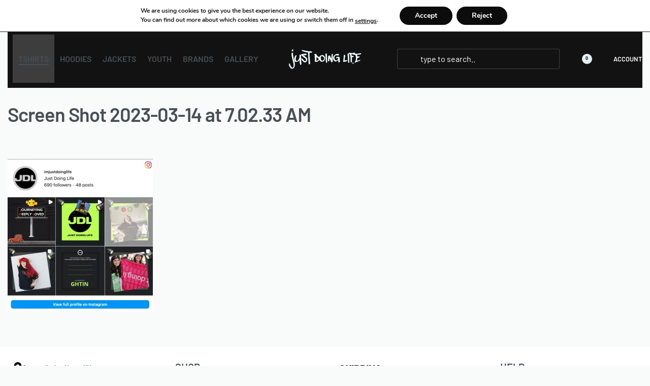

--- FILE ---
content_type: text/css
request_url: https://justdoinglife.com/wp-content/uploads/elementor/css/post-11958.css?ver=1769858329
body_size: 1181
content:
.elementor-11958 .elementor-element.elementor-element-9093a6a > .elementor-container > .elementor-column > .elementor-widget-wrap{align-content:center;align-items:center;}.elementor-11958 .elementor-element.elementor-element-9093a6a:not(.elementor-motion-effects-element-type-background), .elementor-11958 .elementor-element.elementor-element-9093a6a > .elementor-motion-effects-container > .elementor-motion-effects-layer{background-color:#ECF2F5;}.elementor-11958 .elementor-element.elementor-element-9093a6a{transition:background 0.3s, border 0.3s, border-radius 0.3s, box-shadow 0.3s;padding:8px 15px 8px 15px;}.elementor-11958 .elementor-element.elementor-element-9093a6a > .elementor-background-overlay{transition:background 0.3s, border-radius 0.3s, opacity 0.3s;}.elementor-11958 .elementor-element.elementor-element-1789a75 .rey-textScroller-item{font-size:13px;font-weight:600;}.elementor-11958 .elementor-element.elementor-element-1789a75{text-align:left;}.elementor-11958 .elementor-element.elementor-element-642714f .reyEl-menu-nav{justify-content:flex-end;}.elementor-11958 .elementor-element.elementor-element-642714f{--distance:0.9em;}.elementor-11958 .elementor-element.elementor-element-642714f .reyEl-menu-nav .menu-item > a{font-size:12px;font-weight:700;text-transform:uppercase;}.elementor-11958 .elementor-element.elementor-element-cda93bc > .elementor-container > .elementor-column > .elementor-widget-wrap{align-content:center;align-items:center;}.elementor-11958 .elementor-element.elementor-element-cda93bc:not(.elementor-motion-effects-element-type-background), .elementor-11958 .elementor-element.elementor-element-cda93bc > .elementor-motion-effects-container > .elementor-motion-effects-layer{background-color:#121212;}.elementor-11958 .elementor-element.elementor-element-cda93bc{transition:background 0.3s, border 0.3s, border-radius 0.3s, box-shadow 0.3s;color:#FFFFFF;}.elementor-11958 .elementor-element.elementor-element-cda93bc > .elementor-background-overlay{transition:background 0.3s, border-radius 0.3s, opacity 0.3s;}.elementor-11958 .elementor-element.elementor-element-cda93bc a{color:#FFFFFF;}.elementor-11958 .elementor-element.elementor-element-cda93bc a:hover{color:#FFFFFF;}.elementor-bc-flex-widget .elementor-11958 .elementor-element.elementor-element-2a9a87f.elementor-column .elementor-widget-wrap{align-items:center;}.elementor-11958 .elementor-element.elementor-element-2a9a87f.elementor-column.elementor-element[data-element_type="column"] > .elementor-widget-wrap.elementor-element-populated{align-content:center;align-items:center;}.elementor-11958 .elementor-element.elementor-element-2a9a87f > .elementor-element-populated{margin:5px 5px 5px 5px;--e-column-margin-right:5px;--e-column-margin-left:5px;padding:5px 5px 5px 5px;}.elementor-11958 .elementor-element.elementor-element-05795f2{width:auto;max-width:auto;}.elementor-11958 .elementor-element.elementor-element-05795f2 .rey-toggleBoxes{--tgb-gap:4px;}.elementor-11958 .elementor-element.elementor-element-05795f2 .rey-toggleBox{color:#FFFFFF;padding:0px 10px 0px 10px;height:95px;}.elementor-11958 .elementor-element.elementor-element-05795f2 .rey-toggleBox.--active, .elementor-11958 .elementor-element.elementor-element-05795f2 .rey-toggleBox:hover{color:#CAB666;background-color:rgba(255, 255, 255, 0.18);}.elementor-11958 .elementor-element.elementor-element-05795f2 .rey-toggleBox-text-main{font-size:16px;font-weight:600;text-transform:uppercase;}.elementor-11958 .elementor-element.elementor-element-05795f2 .rey-toggleBox-text-active{--tgbx-ta-m:50px;}.elementor-bc-flex-widget .elementor-11958 .elementor-element.elementor-element-30753dd.elementor-column .elementor-widget-wrap{align-items:center;}.elementor-11958 .elementor-element.elementor-element-30753dd.elementor-column.elementor-element[data-element_type="column"] > .elementor-widget-wrap.elementor-element-populated{align-content:center;align-items:center;}.elementor-11958 .elementor-element.elementor-element-3524da2{width:var( --container-widget-width, 115.152% );max-width:115.152%;--container-widget-width:115.152%;--container-widget-flex-grow:0;}.elementor-11958 .elementor-element.elementor-element-3524da2 .rey-siteLogo img, .elementor-11958 .elementor-element.elementor-element-3524da2 .rey-siteLogo .custom-logo{width:479px;height:46px;}.rey-siteHeader.--scrolled .elementor-11958 .elementor-element.elementor-element-3524da2 .rey-siteLogo img, .rey-siteHeader.--scrolled .elementor-11958 .elementor-element.elementor-element-3524da2 .rey-siteLogo .custom-logo{width:60px;}.elementor-bc-flex-widget .elementor-11958 .elementor-element.elementor-element-e923a50.elementor-column .elementor-widget-wrap{align-items:center;}.elementor-11958 .elementor-element.elementor-element-e923a50.elementor-column.elementor-element[data-element_type="column"] > .elementor-widget-wrap.elementor-element-populated{align-content:center;align-items:center;}.elementor-11958 .elementor-element.elementor-element-e923a50.elementor-column > .elementor-widget-wrap{justify-content:flex-end;}.elementor-11958 .elementor-element.elementor-element-ca4cef7{width:auto;max-width:auto;align-self:center;--hsi-br-tl:3px;--hsi-br-tr:3px;--hsi-br-br:3px;--hsi-br-bl:3px;}.rey-headerSearch--inline form, .rey-headerSearch--inline input[type="search"], .rey-headerSearch--inline .rey-searchForm-list{color:#FFFFFF;}.elementor-11958 .elementor-element.elementor-element-ca4cef7 .rey-headerSearch--inline form{background-color:rgba(255, 255, 255, 0);border-style:solid;border-width:1px 1px 1px 1px;border-color:rgba(255, 255, 255, 0.2);}.elementor-11958 .elementor-element.elementor-element-ca4cef7 .rey-headerSearch--inline form:before{display:none;}.elementor-11958 .elementor-element.elementor-element-ca4cef7 .rey-headerSearch--inline.--active form:before{display:block;background-color:rgba(255, 255, 255, 0.11);}.elementor-11958 .elementor-element.elementor-element-ca4cef7 .rey-headerSearch--inline{--width:320px;}.elementor-11958 .elementor-element.elementor-element-ca4cef7 .rey-headerSearch--inline .icon-search{font-size:14px;color:#FFFFFF;}.elementor-11958 .elementor-element.elementor-element-6aa73a5{width:auto;max-width:auto;}.elementor-11958 .elementor-element.elementor-element-6aa73a5 > .elementor-widget-container{margin:0px 0px 0px 40px;}.elementor-11958 .elementor-element.elementor-element-6aa73a5 .rey-headerCart .rey-headerIcon-counter{display:inline-flex;background-color:#E4F0F8;color:#000000;}.elementor-11958 .elementor-element.elementor-element-72244f9{width:auto;max-width:auto;}.elementor-11958 .elementor-element.elementor-element-72244f9 > .elementor-widget-container{margin:0px 0px 0px 40px;}.elementor-11958 .elementor-element.elementor-element-16de542 > .elementor-container > .elementor-column > .elementor-widget-wrap{align-content:center;align-items:center;}.elementor-11958 .elementor-element.elementor-element-16de542:not(.elementor-motion-effects-element-type-background), .elementor-11958 .elementor-element.elementor-element-16de542 > .elementor-motion-effects-container > .elementor-motion-effects-layer{background-color:#121212;}.elementor-11958 .elementor-element.elementor-element-16de542 > .elementor-container{min-height:20px;}.elementor-11958 .elementor-element.elementor-element-16de542{transition:background 0.3s, border 0.3s, border-radius 0.3s, box-shadow 0.3s;color:#FFFFFF;}.elementor-11958 .elementor-element.elementor-element-16de542 > .elementor-background-overlay{transition:background 0.3s, border-radius 0.3s, opacity 0.3s;}.elementor-11958 .elementor-element.elementor-element-16de542 a{color:#FFFFFF;}.elementor-11958 .elementor-element.elementor-element-16de542 a:hover{color:#FFFFFF;}.elementor-bc-flex-widget .elementor-11958 .elementor-element.elementor-element-503c187.elementor-column .elementor-widget-wrap{align-items:center;}.elementor-11958 .elementor-element.elementor-element-503c187.elementor-column.elementor-element[data-element_type="column"] > .elementor-widget-wrap.elementor-element-populated{align-content:center;align-items:center;}.elementor-11958 .elementor-element.elementor-element-503c187.elementor-column > .elementor-widget-wrap{justify-content:flex-end;}.elementor-11958 .elementor-element.elementor-element-4889d31{width:auto;max-width:auto;}.elementor-11958 .elementor-element.elementor-element-4889d31 .rey-siteLogo img, .elementor-11958 .elementor-element.elementor-element-4889d31 .rey-siteLogo .custom-logo{width:60px;}.rey-siteHeader.--scrolled .elementor-11958 .elementor-element.elementor-element-4889d31 .rey-siteLogo img, .rey-siteHeader.--scrolled .elementor-11958 .elementor-element.elementor-element-4889d31 .rey-siteLogo .custom-logo{width:60px;}.elementor-11958 .elementor-element.elementor-element-cb66f1a{width:auto;max-width:auto;}.elementor-11958 .elementor-element.elementor-element-cb66f1a > .elementor-widget-container{margin:0px 0px 0px 25px;}.elementor-11958 .elementor-element.elementor-element-cb66f1a .rey-triggerBtn{--hbg-bars-width:24px;--hbg-bars-thick:3px;--hbg-bars-distance:5px;--hbg-bars-roundness:2px;}.elementor-11958 .elementor-element.elementor-element-b98e964{width:auto;max-width:auto;align-self:center;--hsi-br-tl:3px;--hsi-br-tr:3px;--hsi-br-br:3px;--hsi-br-bl:3px;}.elementor-11958 .elementor-element.elementor-element-b98e964 .rey-headerSearch--inline form{background-color:rgba(255, 255, 255, 0);border-style:solid;border-width:1px 1px 1px 1px;border-color:rgba(255, 255, 255, 0.2);}.elementor-11958 .elementor-element.elementor-element-b98e964 .rey-headerSearch--inline form:before{display:none;}.elementor-11958 .elementor-element.elementor-element-b98e964 .rey-headerSearch--inline.--active form:before{display:block;background-color:rgba(255, 255, 255, 0.11);}.elementor-11958 .elementor-element.elementor-element-b98e964 .rey-headerSearch--inline{--width:320px;}.elementor-11958 .elementor-element.elementor-element-b98e964 .rey-headerSearch--inline .icon-search{font-size:14px;color:#FFFFFF;}.elementor-11958 .elementor-element.elementor-element-0190e6e{width:auto;max-width:auto;}.elementor-11958 .elementor-element.elementor-element-0190e6e > .elementor-widget-container{margin:0px 0px 0px 40px;}.elementor-11958 .elementor-element.elementor-element-0190e6e .rey-headerCart .rey-headerIcon-counter{display:inline-flex;background-color:#E4F0F8;color:#000000;}.elementor-11958 .elementor-element.elementor-element-2af8d12{width:auto;max-width:auto;}.elementor-11958 .elementor-element.elementor-element-2af8d12 > .elementor-widget-container{margin:0px 0px 0px 40px;}@media(min-width:768px){.elementor-11958 .elementor-element.elementor-element-2a9a87f{width:43%;}.elementor-11958 .elementor-element.elementor-element-30753dd{width:14%;}.elementor-11958 .elementor-element.elementor-element-e923a50{width:43%;}.elementor-11958 .elementor-element.elementor-element-503c187{width:100%;}}@media(max-width:1024px) and (min-width:768px){.elementor-11958 .elementor-element.elementor-element-e923a50{width:86%;}}@media(max-width:1024px){.elementor-11958 .elementor-element.elementor-element-cda93bc > .elementor-container{min-height:60px;}.elementor-11958 .elementor-element.elementor-element-ca4cef7 > .elementor-widget-container{margin:0px 0px 0px 20px;}.elementor-11958 .elementor-element.elementor-element-ca4cef7 .rey-headerSearch--inline .icon-search{font-size:18px;}.elementor-11958 .elementor-element.elementor-element-6aa73a5 > .elementor-widget-container{margin:0px 0px 0px 20px;}.elementor-11958 .elementor-element.elementor-element-72244f9 > .elementor-widget-container{margin:0px 0px 0px 20px;}.elementor-11958 .elementor-element.elementor-element-16de542 > .elementor-container{min-height:60px;}.elementor-11958 .elementor-element.elementor-element-b98e964 > .elementor-widget-container{margin:0px 0px 0px 20px;}.elementor-11958 .elementor-element.elementor-element-b98e964 .rey-headerSearch--inline .icon-search{font-size:18px;}.elementor-11958 .elementor-element.elementor-element-0190e6e > .elementor-widget-container{margin:0px 0px 0px 20px;}.elementor-11958 .elementor-element.elementor-element-2af8d12 > .elementor-widget-container{margin:0px 0px 0px 20px;}}@media(max-width:767px){.elementor-11958 .elementor-element.elementor-element-30753dd{width:30%;}.elementor-11958 .elementor-element.elementor-element-e923a50{width:70%;}.elementor-11958 .elementor-element.elementor-element-4889d31 .rey-siteLogo img, .elementor-11958 .elementor-element.elementor-element-4889d31 .rey-siteLogo .custom-logo{width:50px;height:30px;}.elementor-11958 .elementor-element.elementor-element-cb66f1a .rey-triggerBtn{--hbg-bars-width:21px;--hbg-bars-thick:3px;--hbg-bars-distance:4px;}}

--- FILE ---
content_type: text/css
request_url: https://justdoinglife.com/wp-content/uploads/forminator/9613_d32e21f9f1f87482d33c04a961fb4a1a/css/style-9613.css?ver=1730302603
body_size: 2923
content:
#forminator-module-9613:not(.select2-dropdown) {
		padding-top: 0;
		padding-right: 0;
		padding-bottom: 0;
		padding-left: 0;
	}


	#forminator-module-9613 {
		border-width: 0;
		border-style: none;
		border-radius: 0;
		-moz-border-radius: 0;
		-webkit-border-radius: 0;
	}


	#forminator-module-9613 {
					border-color: rgba(0,0,0,0);
							background-color: rgba(0,0,0,0);
			}


	#forminator-module-9613.forminator-design--bold .forminator-input,
	#forminator-module-9613.forminator-design--bold div.StripeElement,
	#forminator-module-9613.forminator-design--bold .forminator-select2 + .forminator-select .selection .select2-selection--single[role="combobox"],
	#forminator-module-9613.forminator-design--bold .forminator-radio .forminator-radio-bullet,
	#forminator-module-9613.forminator-design--bold .forminator-checkbox .forminator-checkbox-box,
	#forminator-module-9613.forminator-design--bold .forminator-textarea {

			}

	#forminator-module-9613.forminator-design--bold .forminator-input,
	#forminator-module-9613.forminator-design--bold div.StripeElement,
	#forminator-module-9613.forminator-design--bold .forminator-select2 + .forminator-select .selection .select2-selection--single[role="combobox"],
	#forminator-module-9613.forminator-design--bold .forminator-textarea {
			}

#forminator-module-9613 .forminator-pagination-footer .forminator-button-paypal {
			flex: 1;
	}
#forminator-module-9613 .forminator-button-paypal > .paypal-buttons {
		}
	.forminator-ui#forminator-module-9613.forminator-design--bold .forminator-response-message,
	.forminator-ui#forminator-module-9613.forminator-design--bold .forminator-response-message p {
		font-size: 15px;
		font-family: inherit;
		font-weight: 400;
	}


	.forminator-ui#forminator-module-9613.forminator-design--bold .forminator-response-message.forminator-error {
					background-color: #F9E4E8;
							box-shadow: inset 4px 0 0 0 #E04562;
			-moz-box-shadow: inset 4px 0 0 0 #E04562;
			-webkit-box-shadow: inset 4px 0 0 0 #E04562;
			}

	.forminator-ui#forminator-module-9613.forminator-design--bold .forminator-response-message.forminator-error:hover,
	.forminator-ui#forminator-module-9613.forminator-design--bold .forminator-response-message.forminator-error:focus,
	.forminator-ui#forminator-module-9613.forminator-design--bold .forminator-response-message.forminator-error:active {
					box-shadow: inset 4px 0 0 0 #E04562;
			-moz-box-shadow: inset 4px 0 0 0 #E04562;
			-webkit-box-shadow: inset 4px 0 0 0 #E04562;
			}

	.forminator-ui#forminator-module-9613.forminator-design--bold .forminator-response-message.forminator-error,
	.forminator-ui#forminator-module-9613.forminator-design--bold .forminator-response-message.forminator-error p {
					color: #333333;
			}


	.forminator-ui#forminator-module-9613.forminator-design--bold .forminator-response-message.forminator-success {
					background-color: #BCEEE6;
							box-shadow: inset 4px 0 0 0 #1ABCA1;
			-moz-box-shadow: inset 4px 0 0 0 #1ABCA1;
			-webkit-box-shadow: inset 4px 0 0 0 #1ABCA1;
			}

	.forminator-ui#forminator-module-9613.forminator-design--bold .forminator-response-message.forminator-success:hover,
	.forminator-ui#forminator-module-9613.forminator-design--bold .forminator-response-message.forminator-success:focus,
	.forminator-ui#forminator-module-9613.forminator-design--bold .forminator-response-message.forminator-success:active {
					box-shadow: inset 4px 0 0 0 #1ABCA1;
			-moz-box-shadow: inset 4px 0 0 0 #1ABCA1;
			-webkit-box-shadow: inset 4px 0 0 0 #1ABCA1;
			}

	.forminator-ui#forminator-module-9613.forminator-design--bold .forminator-response-message.forminator-success,
	.forminator-ui#forminator-module-9613.forminator-design--bold .forminator-response-message.forminator-success p {
					color: #333333;
			}


	.forminator-ui#forminator-module-9613.forminator-design--bold .forminator-response-message.forminator-loading {
					background-color: #F8F8F8;
			}

	.forminator-ui#forminator-module-9613.forminator-design--bold .forminator-response-message.forminator-loading,
	.forminator-ui#forminator-module-9613.forminator-design--bold .forminator-response-message.forminator-loading p {
					color: #666666;
			}


	.forminator-ui#forminator-module-9613.forminator-design--bold .forminator-title {
		font-size: 45px;
		font-family: inherit;
		font-weight: 400;
		text-align: left;
	}

	.forminator-ui#forminator-module-9613.forminator-design--bold .forminator-subtitle {
		font-size: 18px;
		font-family: inherit;
		font-weight: 400;
		text-align: left;
	}


	.forminator-ui#forminator-module-9613.forminator-design--bold .forminator-title {
					color: #333333;
			}

	.forminator-ui#forminator-module-9613.forminator-design--bold .forminator-subtitle {
					color: #333333;
			}


	.forminator-ui#forminator-module-9613.forminator-design--bold .forminator-label {
		font-size: 12px;
		font-family: inherit;
		font-weight: 700;
	}


	.forminator-ui#forminator-module-9613.forminator-design--bold .forminator-label {
					color: #777771;
			}

	.forminator-ui#forminator-module-9613.forminator-design--bold .forminator-label .forminator-required {
					color: #E04562;
			}


	.forminator-ui#forminator-module-9613.forminator-design--bold .forminator-description-password {
		display: block;
	}

	.forminator-ui#forminator-module-9613.forminator-design--bold .forminator-description,
	.forminator-ui#forminator-module-9613.forminator-design--bold .forminator-description p {
		font-size: 12px;
		font-family: inherit;
		font-weight: 400;
	}

	.forminator-ui#forminator-module-9613.forminator-design--bold .forminator-description a,
	.forminator-ui#forminator-module-9613.forminator-design--bold .forminator-description a:hover,
	.forminator-ui#forminator-module-9613.forminator-design--bold .forminator-description a:focus,
	.forminator-ui#forminator-module-9613.forminator-design--bold .forminator-description a:active {
		box-shadow: none;
		text-decoration: none;
	}

	.forminator-ui#forminator-module-9613.forminator-design--bold .forminator-description p {
		margin: 0;
		padding: 0;
		border: 0;
	}


	.forminator-ui#forminator-module-9613.forminator-design--bold .forminator-description,
	.forminator-ui#forminator-module-9613.forminator-design--bold .forminator-description p {
					color: #777771;
			}

	.forminator-ui#forminator-module-9613.forminator-design--bold .forminator-description a {
		color: #17A8E3;
	}

	.forminator-ui#forminator-module-9613.forminator-design--bold .forminator-description a:hover {
		color: #008FCA;
	}

	.forminator-ui#forminator-module-9613.forminator-design--bold .forminator-description a:active {
		color: #008FCA;
	}


	.forminator-ui#forminator-module-9613.forminator-design--bold .forminator-error-message {
		font-size: 12px;
		font-family: inherit;
		font-weight: 500;
	}


	.forminator-ui#forminator-module-9613.forminator-design--bold .forminator-error-message {
					background-color: #F9E4E8;
							color: #E04562;
			}


	.forminator-ui#forminator-module-9613.forminator-design--bold .forminator-input,
	.forminator-ui#forminator-module-9613.forminator-design--bold .forminator-input input {
		font-size: 16px;
		font-family: inherit;
		font-weight: 400;
	}


	.forminator-ui#forminator-module-9613.forminator-design--bold .forminator-input {
					border-color: #777771;
							background-color: #EDEDED;
							color: #000000;
			}

	.forminator-ui#forminator-module-9613.forminator-design--bold .forminator-input:disabled,
	.forminator-ui#forminator-module-9613.forminator-design--bold .forminator-calculation:disabled {
					-webkit-text-fill-color: #000000;
				opacity: 1;
	}

	.forminator-ui#forminator-module-9613.forminator-design--bold .forminator-input:hover {
					color: #000000;
			}

	.forminator-ui#forminator-module-9613.forminator-design--bold .forminator-input:focus,
	.forminator-ui#forminator-module-9613.forminator-design--bold .forminator-input:active {
					color: #000000;
			}

	.forminator-ui#forminator-module-9613.forminator-design--bold .forminator-input::placeholder {
					color: #888888;
			}

	.forminator-ui#forminator-module-9613.forminator-design--bold .forminator-input:-moz-placeholder {
					color: #888888;
			}

	.forminator-ui#forminator-module-9613.forminator-design--bold .forminator-input::-moz-placeholder {
					color: #888888;
			}

	.forminator-ui#forminator-module-9613.forminator-design--bold .forminator-input:-ms-input-placeholder {
					color: #888888;
			}

	.forminator-ui#forminator-module-9613.forminator-design--bold .forminator-input::-webkit-input-placeholder {
					color: #888888;
			}

	.forminator-ui#forminator-module-9613.forminator-design--bold .forminator-is_hover .forminator-input {
					border-color: #17A8E3;
							background-color: #E6E6E6;
			}

	.forminator-ui#forminator-module-9613.forminator-design--bold .forminator-is_active .forminator-input {
					border-color: #17A8E3;
							background-color: #E6E6E6;
			}

	.forminator-ui#forminator-module-9613.forminator-design--bold .forminator-has_error .forminator-input {
					border-color: #E04562;
			}

	.forminator-ui#forminator-module-9613.forminator-design--bold .forminator-input-with-icon [class*="forminator-icon-"] {
					color: #777771;
			}

	#forminator-module-9613.forminator-design--bold .forminator-input-with-icon:hover [class*="forminator-icon-"],
					color: #777771;
			}

	#forminator-module-9613.forminator-design--bold .forminator-is_active .forminator-input-with-icon [class*="forminator-icon-"],
					color: #777771;
			}

	#forminator-module-9613.forminator-design--bold .forminator-is_active .forminator-input-with-icon [class*="forminator-icon-"],
					border-color: #17A8E3;
			}


	.forminator-ui#forminator-module-9613.forminator-design--bold .forminator-suffix {
		font-size: 16px;
		font-family: inherit;
		font-weight: 500;
	}


	.forminator-ui#forminator-module-9613.forminator-design--bold .forminator-suffix {
					color: #000000;
			}


	.forminator-ui#forminator-module-9613.forminator-design--bold .forminator-prefix {
		font-size: 16px;
		font-family: inherit;
		font-weight: 500;
	}


	.forminator-ui#forminator-module-9613.forminator-design--bold .forminator-prefix {
					color: #000000;
			}

    
    #forminator-module-9613 .forminator-field .forminator-radio .forminator-radio-image span,
    #forminator-module-9613 .forminator-field .forminator-checkbox .forminator-checkbox-image span {
                    width: 70px;
                    height: 70px;
            }


	.forminator-ui#forminator-module-9613.forminator-design--bold .forminator-textarea {
		font-size: 16px;
		font-family: inherit;
		font-weight: 400;
	}


	.forminator-ui#forminator-module-9613.forminator-design--bold .forminator-textarea {
					border-color: #777771;
							background-color: #EDEDED;
							color: #000000;
			}

	.forminator-ui#forminator-module-9613.forminator-design--bold .forminator-textarea:hover {
					color: #000000;
			}

	.forminator-ui#forminator-module-9613.forminator-design--bold .forminator-textarea:focus,
	.forminator-ui#forminator-module-9613.forminator-design--bold .forminator-textarea:active {
					color: #000000;
			}

	.forminator-ui#forminator-module-9613.forminator-design--bold .forminator-is_hover .forminator-textarea {
					border-color: #17A8E3;
							background-color: #E6E6E6;
			}

	.forminator-ui#forminator-module-9613.forminator-design--bold .forminator-is_active .forminator-textarea {
					border-color: #17A8E3;
							background-color: #E6E6E6;
			}

	.forminator-ui#forminator-module-9613.forminator-design--bold .forminator-has_error .forminator-textarea {
					border-color: #E04562;
			}

	.forminator-ui#forminator-module-9613.forminator-design--bold .forminator-textarea::placeholder {
					color: #888888;
			}

	.forminator-ui#forminator-module-9613.forminator-design--bold .forminator-textarea:-moz-placeholder {
					color: #888888;
			}

	.forminator-ui#forminator-module-9613.forminator-design--bold .forminator-textarea::-moz-placeholder {
					color: #888888;
			}

	.forminator-ui#forminator-module-9613.forminator-design--bold .forminator-textarea:-ms-input-placeholder {
					color: #888888;
			}

	.forminator-ui#forminator-module-9613.forminator-design--bold .forminator-textarea::-webkit-input-placeholder {
					color: #888888;
			}


	.forminator-ui#forminator-module-9613.forminator-design--bold .forminator-radio {
		font-size: 14px;
		font-family: inherit;
		font-weight: 400;
	}


	.forminator-ui#forminator-module-9613.forminator-design--bold .forminator-radio {
					color: #000000;
			}

	.forminator-ui#forminator-module-9613.forminator-design--bold .forminator-radio .forminator-radio-bullet {
					border-color: #777771;
							background-color: #EDEDED;
			}

	.forminator-ui#forminator-module-9613.forminator-design--bold .forminator-radio .forminator-radio-image {
					border-color: #777771;
							background-color: #EDEDED;
			}

	.forminator-ui#forminator-module-9613.forminator-design--bold .forminator-radio .forminator-radio-bullet:before {
					background-color: #17A8E3;
			}

	.forminator-ui#forminator-module-9613.forminator-design--bold .forminator-radio input:checked + .forminator-radio-bullet {
					border-color: #17A8E3;
							background-color: #EDEDED;
			}

	.forminator-ui#forminator-module-9613.forminator-design--bold .forminator-radio:hover .forminator-radio-image,
	.forminator-ui#forminator-module-9613.forminator-design--bold .forminator-radio input:checked ~ .forminator-radio-image {
					border-color: #17A8E3;
							background-color: #E1F6FF;
			}

	.forminator-ui#forminator-module-9613.forminator-design--bold .forminator-has_error .forminator-radio .forminator-radio-bullet {
					border-color: #E04562;
			}


	.forminator-ui#forminator-module-9613.forminator-design--bold .forminator-checkbox,
	.forminator-ui#forminator-module-9613.forminator-design--bold .forminator-checkbox__label,
	.forminator-ui#forminator-module-9613.forminator-design--bold .forminator-checkbox__label p {
		font-size: 14px;
		font-family: inherit;
		font-weight: 400;
	}


	.forminator-ui#forminator-module-9613.forminator-design--bold .forminator-checkbox,
	.forminator-ui#forminator-module-9613.forminator-design--bold .forminator-checkbox__label,
	.forminator-ui#forminator-module-9613.forminator-design--bold .forminator-checkbox__label p,
	.forminator-select-dropdown-container--open .forminator-custom-form-9613.forminator-dropdown--bold .forminator-checkbox {
					color: #000000;
			}

	.forminator-ui#forminator-module-9613.forminator-design--bold .forminator-checkbox .forminator-checkbox-box,
	.forminator-select-dropdown-container--open .forminator-custom-form-9613.forminator-dropdown--bold .forminator-checkbox .forminator-checkbox-box {
					border-color: #777771;
							background-color: #EDEDED;
							color: #17A8E3;
			}

	.forminator-ui#forminator-module-9613.forminator-design--bold .forminator-checkbox .forminator-checkbox-image {
					border-color: #777771;
							background-color: #EDEDED;
			}

	.forminator-ui#forminator-module-9613.forminator-design--bold .forminator-checkbox input:checked + .forminator-checkbox-box,
	.forminator-select-dropdown-container--open .forminator-custom-form-9613.forminator-dropdown--bold .forminator-checkbox input:checked + .forminator-checkbox-box {
					border-color: #17A8E3;
							background-color: #EDEDED;
			}

	.forminator-ui#forminator-module-9613.forminator-design--bold .forminator-checkbox:hover .forminator-checkbox-image,
	.forminator-ui#forminator-module-9613.forminator-design--bold .forminator-checkbox input:checked ~ .forminator-checkbox-image {
					border-color: #17A8E3;
							background-color: #E1F6FF;
			}

	.forminator-ui#forminator-module-9613.forminator-design--bold .forminator-has_error .forminator-checkbox .forminator-checkbox-box,
	.forminator-select-dropdown-container--open .forminator-custom-form-9613.forminator-dropdown--bold .forminator-has_error .forminator-checkbox .forminator-checkbox-box {
					border-color: #E04562;
			}

	@media screen and ( max-width: 782px ) {
		.forminator-ui#forminator-module-9613.forminator-design--bold .forminator-checkbox:hover .forminator-checkbox-image {
							border-color: #777771;
										background-color: #EDEDED;
					}
	}


	.forminator-ui#forminator-module-9613.forminator-design--bold .forminator-consent,
	.forminator-ui#forminator-module-9613.forminator-design--bold .forminator-consent__label,
	.forminator-ui#forminator-module-9613.forminator-design--bold .forminator-consent__label p {
					color: #000000;
			}

	.forminator-ui#forminator-module-9613.forminator-design--bold .forminator-checkbox.forminator-consent .forminator-checkbox-box {
					border-color: #777771;
							background-color: #EDEDED;
							color: #17A8E3;
			}

	.forminator-ui#forminator-module-9613.forminator-design--bold .forminator-consent input:checked + .forminator-checkbox-box {
					border-color: #17A8E3;
							background-color: #EDEDED;
			}

	.forminator-ui#forminator-module-9613.forminator-design--bold .forminator-has_error .forminator-consent .forminator-checkbox-box {
					border-color: #E04562;
			}


	.forminator-ui#forminator-module-9613.forminator-design--bold select.forminator-select2 + .forminator-select .selection .select2-selection--single[role="combobox"] .select2-selection__rendered {
		font-size: 16px;
		line-height: 22px;
		font-weight: 400;
	}


	.forminator-ui#forminator-module-9613.forminator-design--bold .forminator-select2 + .forminator-select .selection .select2-selection--single[role="combobox"] {
					border-color: #777771;
							background-color: #EDEDED;
			}

	.forminator-ui#forminator-module-9613.forminator-design--bold .forminator-select2 + .forminator-select .selection .select2-selection--single[role="combobox"] .select2-selection__rendered {
					color: #000000;
			}

	.forminator-ui#forminator-module-9613.forminator-design--bold .forminator-select2 + .forminator-select .selection .select2-selection--single[role="combobox"] .select2-selection__arrow {
					color: #777771;
			}

	.forminator-ui#forminator-module-9613.forminator-design--bold .forminator-select2 + .forminator-select .selection .select2-selection--single[role="combobox"]:hover {
					border-color: #17A8E3;
							background-color: #E6E6E6;
			}

	.forminator-ui#forminator-module-9613.forminator-design--bold .forminator-select2 + .forminator-select .selection .select2-selection--single[role="combobox"]:hover .select2-selection__rendered {
					color: #000000;
			}

	.forminator-ui#forminator-module-9613.forminator-design--bold .forminator-select2 + .forminator-select .selection .select2-selection--single[role="combobox"]:hover .select2-selection__arrow {
					color: #17A8E3;
			}

	.forminator-ui#forminator-module-9613.forminator-design--bold .forminator-select2 + .forminator-select.select2-container--open .selection .select2-selection--single[role="combobox"] {
					border-color: #17A8E3;
							background-color: #E6E6E6;
			}

	.forminator-ui#forminator-module-9613.forminator-design--bold .forminator-select2 + .forminator-select.select2-container--open .selection .select2-selection--single[role="combobox"] .select2-selection__rendered {
					color: #000000;
			}

	.forminator-ui#forminator-module-9613.forminator-design--bold .forminator-select2 + .forminator-select.select2-container--open .selection .select2-selection--single[role="combobox"] .select2-selection__arrow {
					color: #17A8E3;
			}

	.forminator-ui#forminator-module-9613.forminator-design--bold .forminator-field.forminator-has_error .forminator-select2 + .forminator-select .selection .select2-selection--single[role="combobox"] {
					border-color: #E04562;
			}


	.forminator-select-dropdown-container--open .forminator-custom-form-9613.forminator-dropdown--bold .select2-search input,
	.forminator-select-dropdown-container--open .forminator-dropdown--multiple.forminator-custom-form-9613.forminator-dropdown--bold .select2-search input {
		font-size: 16px;
		font-weight: 400;
	}

	.forminator-select-dropdown-container--open .forminator-custom-form-9613.forminator-dropdown--bold .select2-results .select2-results__options .select2-results__option,
	.forminator-select-dropdown-container--open .forminator-dropdown--multiple.forminator-custom-form-9613.forminator-dropdown--bold .select2-results .select2-results__options .select2-results__option span {
		font-size: 16px;
		font-weight: 400;
	}


	.forminator-select-dropdown-container--open .forminator-custom-form-9613.forminator-dropdown--bold {
					border-color: #17A8E3;
							background-color: #E6E6E6;
			}

	.forminator-select-dropdown-container--open .forminator-custom-form-9613.forminator-dropdown--bold .select2-results .select2-results__options .select2-results__option,
	.forminator-select-dropdown-container--open .forminator-custom-form-9613.forminator-dropdown--bold .select2-results .select2-results__options .select2-results__option span:not(.forminator-checkbox-box) {
					color: #777771;
			}

	.forminator-select-dropdown-container--open .forminator-custom-form-9613.forminator-dropdown--bold .select2-results .select2-results__options .select2-results__option:not(.select2-results__option--selected).select2-results__option--highlighted,
	.forminator-select-dropdown-container--open .forminator-custom-form-9613.forminator-dropdown--bold .select2-results .select2-results__options .select2-results__option:not(.select2-results__option--selected).select2-results__option--highlighted span:not(.forminator-checkbox-box) {
					background-color: #DDDDDD;
							color: #000000;
			}

	.forminator-select-dropdown-container--open .forminator-custom-form-9613.forminator-dropdown--bold .select2-results .select2-results__options .select2-results__option.select2-results__option--selected,
	.forminator-select-dropdown-container--open .forminator-custom-form-9613.forminator-dropdown--bold .select2-results .select2-results__options .select2-results__option.select2-results__option--selected span:not(.forminator-checkbox-box) {
					background-color: #17A8E3;
							color: #FFFFFF;
			}

	.forminator-select-dropdown-container--open .forminator-custom-form-9613.forminator-dropdown--bold .select2-search input,
	.forminator-select-dropdown-container--open .forminator-custom-form-9613.forminator-dropdown--bold .select2-search input:focus,
	.forminator-select-dropdown-container--open .forminator-custom-form-9613.forminator-dropdown--bold .select2-search input:hover {
					border-color: #17A8E3;
							background-color: #FFFFFF;
							color: #000000;
			}


	.forminator-ui#forminator-module-9613.forminator-design--bold .forminator-multiselect .forminator-option {
		font-size: 16px;
		font-family: inherit;
		font-weight: 400;
	}

	.forminator-ui#forminator-module-9613.forminator-design--bold .forminator-select2-selections > li {
		font-size: 12px;
		font-family: inherit;
		font-weight: 500;
	}



	.forminator-ui#forminator-module-9613.forminator-design--bold select.forminator-select2 + .forminator-select .selection .select2-selection--multiple[role="combobox"] .select2-selection__placeholder {
		font-size: 16px;
		line-height: 22px;
		font-weight: 400;
	}


	.forminator-ui#forminator-module-9613.forminator-design--bold .forminator-multiselect {
					border-color: #777771;
							background-color: #E6E6E6;
			}

	.forminator-ui#forminator-module-9613.forminator-design--bold .forminator-has_error .forminator-multiselect {
					border-color: #E04562;
			}

	.forminator-ui#forminator-module-9613.forminator-design--bold .forminator-multiselect .forminator-option {
					color: #777771;
			}

	.forminator-ui#forminator-module-9613.forminator-design--bold .forminator-multiselect .forminator-option:hover {
					background-color: #DDDDDD;
							color: #000000;
			}

	.forminator-ui#forminator-module-9613.forminator-design--bold .forminator-multiselect .forminator-option.forminator-is_checked {
					background-color: #17A8E3;
							color: #FFFFFF;
			}

	.forminator-ui#forminator-module-9613.forminator-design--bold .forminator-select2-selections > li {
					background-color: #888888;
							color: #FFFFFF;
			}

	.forminator-ui#forminator-module-9613.forminator-design--bold .forminator-select2-selections > li > button {
					color: #FFFFFF;
			}




	.forminator-ui#forminator-module-9613.forminator-design--bold .forminator-select2 + .forminator-select .selection .select2-selection--multiple[role="combobox"] {
					border-color: #777771;
							background-color: #EDEDED;
			}

	.forminator-ui#forminator-module-9613.forminator-design--bold .forminator-select2 + .forminator-select .selection .select2-selection--multiple[role="combobox"] .select2-selection__rendered {
					color: #000000;
			}

	.forminator-ui#forminator-module-9613.forminator-design--bold .forminator-select2 + .forminator-select .selection .select2-selection--multiple[role="combobox"] .select2-selection__arrow {
					color: #777771;
			}

	.forminator-ui#forminator-module-9613.forminator-design--bold .forminator-select2 + .forminator-select .selection .select2-selection--multiple[role="combobox"]:hover {
					border-color: #17A8E3;
							background-color: #E6E6E6;
			}

	.forminator-ui#forminator-module-9613.forminator-design--bold .forminator-select2 + .forminator-select .selection .select2-selection--multiple[role="combobox"]:hover .select2-selection__rendered {
					color: #000000;
			}

	.forminator-ui#forminator-module-9613.forminator-design--bold .forminator-select2 + .forminator-select .selection .select2-selection--multiple[role="combobox"]:hover .select2-selection__arrow {
					color: #17A8E3;
			}

	.forminator-ui#forminator-module-9613.forminator-design--bold .forminator-select2 + .forminator-select.select2-container--open .selection .select2-selection--multiple[role="combobox"] {
					border-color: #17A8E3;
							background-color: #E6E6E6;
			}

	.forminator-ui#forminator-module-9613.forminator-design--bold .forminator-select2 + .forminator-select.select2-container--open .selection .select2-selection--multiple[role="combobox"] .select2-selection__rendered {
					color: #000000;
			}

	.forminator-ui#forminator-module-9613.forminator-design--bold .forminator-select2 + .forminator-select.select2-container--open .selection .select2-selection--multiple[role="combobox"] .select2-selection__arrow {
					color: #17A8E3;
			}

	.forminator-ui#forminator-module-9613.forminator-design--bold .forminator-field.forminator-has_error .forminator-select2 + .forminator-select .selection .select2-selection--multiple[role="combobox"] {
					border-color: #E04562;
			}


	.forminator-custom-form-9613.forminator-calendar--bold {
		font-family: inherit;
	}


	.forminator-custom-form-9613.forminator-calendar--bold:before {
					border-color: #17A8E3;
							background-color: #E6E6E6;
			}

	.forminator-custom-form-9613.forminator-calendar--bold .ui-datepicker-header .ui-corner-all {
					background-color: #17A8E3;
							color: #FFFFFF;
			}

	.forminator-custom-form-9613.forminator-calendar--bold .ui-datepicker-header .ui-datepicker-title select {
					border-color: #BBBBBB;
							background-color: #FFFFFF;
							color: #777771;
			}

	.forminator-custom-form-9613.forminator-calendar--bold .ui-datepicker-calendar thead th {
					color: #333333;
			}

	.forminator-custom-form-9613.forminator-calendar--bold .ui-datepicker-calendar tbody td a.ui-state-default,
	.forminator-custom-form-9613.forminator-calendar--bold .ui-datepicker-calendar tbody td.ui-state-disabled span {
					border-color: #E6E6E6;
							background-color: #E6E6E6;
							color: #777771;
			}

	.forminator-custom-form-9613.forminator-calendar--bold .ui-datepicker-calendar tbody td a.ui-state-default:hover,
	.forminator-custom-form-9613.forminator-calendar--bold .ui-datepicker-calendar tbody td a.ui-state-default.ui-state-hover {
					border-color: #DDDDDD;
							background-color: #DDDDDD;
							color: #777771;
			}

	.forminator-custom-form-9613.forminator-calendar--bold .ui-datepicker-calendar tbody td a.ui-state-default:active,
	.forminator-custom-form-9613.forminator-calendar--bold .ui-datepicker-calendar tbody td a.ui-state-default.ui-state-active {
					border-color: #17A8E3;
							background-color: #17A8E3;
							color: #FFFFFF;
			}

	.forminator-custom-form-9613.forminator-calendar--bold .ui-datepicker-calendar tbody td a.ui-state-default.ui-state-highlight {
					border-color: #17A8E3;
							background-color: #C8DEE7;
							color: #17A8E3;
			}

	.forminator-custom-form-9613.forminator-calendar--bold .ui-datepicker-calendar tbody td a.ui-state-default.ui-state-highlight:active,
	.forminator-custom-form-9613.forminator-calendar--bold .ui-datepicker-calendar tbody td a.ui-state-default.ui-state-highlight.ui-state-active {
					border-color: #17A8E3;
							background-color: #17A8E3;
							color: #FFFFFF;
			}


	.forminator-ui#forminator-module-9613.forminator-design--bold .forminator-button-upload {
		font-size: 14px;
		font-family: inherit;
		font-weight: 500;
	}

	.forminator-ui#forminator-module-9613.forminator-design--bold .forminator-file-upload > span {
		font-size: 12px;
		font-family: inherit;
		font-weight: 500;
	}


	.forminator-ui#forminator-module-9613.forminator-design--bold .forminator-button-upload {
					background-color: #1ABCA1;
							color: #FFFFFF;
			}

	.forminator-ui#forminator-module-9613.forminator-design--bold .forminator-button-upload:hover {
					background-color: #159C85;
							color: #FFFFFF;
			}

	.forminator-ui#forminator-module-9613.forminator-design--bold .forminator-button-upload:active {
					background-color: #159C85;
							color: #FFFFFF;
			}

	.forminator-ui#forminator-module-9613.forminator-design--bold .forminator-file-upload > span {
					color: #777771;
			}

	.forminator-ui#forminator-module-9613.forminator-design--bold .forminator-button-delete {
					background-color: rgba(0,0,0,0);
			}

	.forminator-ui#forminator-module-9613.forminator-design--bold .forminator-button-delete:hover {
					background-color: #F9E4E8;
			}

	.forminator-ui#forminator-module-9613.forminator-design--bold .forminator-button-delete:active {
					background-color: #F9E4E8;
			}

	.forminator-ui#forminator-module-9613.forminator-design--bold .forminator-button-delete [class*="forminator-icon-"] {
					color: #E04562;
			}

	.forminator-ui#forminator-module-9613.forminator-design--bold .forminator-button-delete:hover [class*="forminator-icon-"] {
					color: #E04562;
			}

	.forminator-ui#forminator-module-9613.forminator-design--bold .forminator-button-delete:active [class*="forminator-icon-"] {
					color: #E04562;
			}


	/*
	====================
	MU Panel Font Styles
	====================
	*/

	/* STATE: Default */

	.forminator-ui#forminator-module-9613.forminator-design--bold .forminator-multi-upload .forminator-multi-upload-message p {
		font-size: 13px;
		line-height: 1.7;
		font-weight: 400;
	}

	.forminator-ui#forminator-module-9613.forminator-design--bold .forminator-multi-upload .forminator-multi-upload-message p a,
	.forminator-ui#forminator-module-9613.forminator-design--bold .forminator-multi-upload .forminator-multi-upload-message p a:visited,
	.forminator-ui#forminator-module-9613.forminator-design--bold .forminator-multi-upload .forminator-multi-upload-message p a:hover,
	.forminator-ui#forminator-module-9613.forminator-design--bold .forminator-multi-upload .forminator-multi-upload-message p a:focus {
		font-weight: 700;
		text-decoration: underline;
	}

	/*
	====================
	MU File Font Styles
	====================
	*/

	/* STATE: Default */

	.forminator-ui#forminator-module-9613.forminator-design--bold .forminator-uploaded-file .forminator-uploaded-file--title {
		font-size: 13px;
		line-height: 1.3;
		font-weight: 700;
	}

	.forminator-ui#forminator-module-9613.forminator-design--bold .forminator-uploaded-file .forminator-uploaded-file--size {
		font-size: 12px;
		line-height: 1.4em;
		font-weight: 700;
	}


	/*
	====================
	MU Panel Color Styles
	====================
	*/

	/* STATE: Default */

	.forminator-ui#forminator-module-9613.forminator-design--bold .forminator-multi-upload {
		cursor: pointer;
					border-color: #777771;
							background-color: #EDEDED;
							color: #777771;
			}

	.forminator-ui#forminator-module-9613.forminator-design--bold .forminator-multi-upload .forminator-multi-upload-message p {
					color: #666666;
			}

	.forminator-ui#forminator-module-9613.forminator-design--bold .forminator-multi-upload .forminator-multi-upload-message p a,
	.forminator-ui#forminator-module-9613.forminator-design--bold .forminator-multi-upload .forminator-multi-upload-message p a:visited,
	.forminator-ui#forminator-module-9613.forminator-design--bold .forminator-multi-upload .forminator-multi-upload-message p a:hover,
	.forminator-ui#forminator-module-9613.forminator-design--bold .forminator-multi-upload .forminator-multi-upload-message p a:focus {
					color: #17A8E3;
			}

	/* STATE: Hover */

	.forminator-ui#forminator-module-9613.forminator-design--bold .forminator-multi-upload:hover {
					border-color: #17A8E3;
							background-color: #E6E6E6;
							color: #777771;
			}

	/* STATE: Drag Over */

	.forminator-ui#forminator-module-9613.forminator-design--bold .forminator-multi-upload.forminator-dragover {
					border-color: #17A8E3;
							background-color: #E1F6FF;
							color: #17A8E3;
			}

	/* STATE: Error */

	.forminator-ui#forminator-module-9613.forminator-design--bold .forminator-has_error .forminator-multi-upload {
					border-color: #E04562;
							background-color: #EDEDED;
							color: #777771;
			}

	/*
	====================
	MU File Color Styles
	====================
	*/

	/* STATE: Default */

	.forminator-ui#forminator-module-9613.forminator-design--bold .forminator-uploaded-file .forminator-uploaded-file--preview {
					border-color: #777771;
							background-color: #FFFFFF;
			}

	.forminator-ui#forminator-module-9613.forminator-design--bold .forminator-uploaded-file .forminator-uploaded-file--preview [class*="forminator-icon-"] {
					color: #777771;
			}

	.forminator-ui#forminator-module-9613.forminator-design--bold .forminator-uploaded-file .forminator-uploaded-file--title {
					color: #333333;
			}

	.forminator-ui#forminator-module-9613.forminator-design--bold .forminator-uploaded-file .forminator-uploaded-file--size {
					color: #888888;
			}

	.forminator-ui#forminator-module-9613.forminator-design--bold .forminator-uploaded-file .forminator-uploaded-file--size [class*="forminator-icon-"] {
					color: #888888;
			}

	/* Error */

	.forminator-ui#forminator-module-9613.forminator-design--bold .forminator-uploaded-file.forminator-has_error .forminator-uploaded-file--image,
	.forminator-ui#forminator-module-9613.forminator-design--bold .forminator-uploaded-file.forminator-has_error .forminator-uploaded-file--preview {
					border-color: #E04562;
							background-color: #FFFFFF;
			}

	.forminator-ui#forminator-module-9613.forminator-design--bold .forminator-uploaded-file.forminator-has_error .forminator-uploaded-file--preview [class*="forminator-icon-"] {
					color: #777771;
			}

	.forminator-ui#forminator-module-9613.forminator-design--bold .forminator-uploaded-file.forminator-has_error .forminator-uploaded-file--size [class*="forminator-icon-"] {
					color: #E04562;
			}


	/*
	====================
	Signature Font Styles
	====================
	*/

	/* STATE: Default */

	.forminator-ui#forminator-module-9613.forminator-design--bold .forminator-signature .forminator-signature--placeholder {
		font-size: 16px;
		font-weight: 400;
	}


	/*
	====================
	Signature Colors
	====================
	*/

	/* STATE: Default */

	.forminator-ui#forminator-module-9613.forminator-design--bold .forminator-signature {
					border-color: #777771;
							background-color: #EDEDED !important;
			}

	.forminator-ui#forminator-module-9613.forminator-design--bold .forminator-signature .forminator-signature--placeholder {
					color: #888888;
			}

	/* STATE: Hover */

	.forminator-ui#forminator-module-9613.forminator-design--bold .forminator-field-signature.forminator-is_hover .forminator-signature {
					border-color: #17A8E3;
							background-color: #E6E6E6 !important;
			}

	/* STATE: Error */

	.forminator-ui#forminator-module-9613.forminator-design--bold .forminator-field-signature.forminator-has_error .forminator-signature {
					border-color: #E04562;
			}


	.forminator-ui#forminator-module-9613.forminator-design--bold .forminator-button-submit {
		font-size: 14px;
		font-family: inherit;
		font-weight: 500;
	}


	.forminator-ui#forminator-module-9613.forminator-design--bold .forminator-button-submit {
					background-color: #333333;
							color: #FFFFFF;
			}

	.forminator-ui#forminator-module-9613.forminator-design--bold .forminator-button-submit:hover {
					background-color: #ffffff;
							color: #333333;
			}

	.forminator-ui#forminator-module-9613.forminator-design--bold .forminator-button-submit:active {
					background-color: #008FCA;
							color: #FFFFFF;
			}


	.forminator-ui#forminator-module-9613.forminator-design--bold .forminator-pagination-steps .forminator-step .forminator-step-label {
		font-size: 12px;
		font-family: inherit;
		font-weight: 500;
	}


	.forminator-ui#forminator-module-9613.forminator-design--bold .forminator-pagination-steps .forminator-break {
					background-color: #777771;
			}

	.forminator-ui#forminator-module-9613.forminator-design--bold .forminator-pagination-steps .forminator-step .forminator-step-label {
					color: #17A8E3;
			}

	.forminator-ui#forminator-module-9613.forminator-design--bold .forminator-pagination-steps .forminator-step .forminator-step-dot {
					border-color: #777771;
							background-color: #17A8E3;
			}

	.forminator-ui#forminator-module-9613.forminator-design--bold .forminator-pagination-steps .forminator-step.forminator-current ~ .forminator-step .forminator-step-label {
					color: #777771;
			}

	.forminator-ui#forminator-module-9613.forminator-design--bold .forminator-pagination-steps .forminator-step.forminator-current ~ .forminator-step .forminator-step-dot {
					border-color: #777771;
							background-color: #777771;
			}


	.forminator-ui#forminator-module-9613.forminator-design--bold .forminator-pagination-progress .forminator-progress-label {
		font-size: 12px;
		font-family: inherit;
		font-weight: 500;
	}


	.forminator-ui#forminator-module-9613.forminator-design--bold .forminator-pagination-progress .forminator-progress-label {
					color: #777771;
			}

	.forminator-ui#forminator-module-9613.forminator-design--bold .forminator-pagination-progress .forminator-progress-bar {
					background-color: #E6E6E6;
			}

	.forminator-ui#forminator-module-9613.forminator-design--bold .forminator-pagination-progress .forminator-progress-bar span {
					background-color: #17A8E3;
			}


	.forminator-ui#forminator-module-9613.forminator-design--bold .forminator-button-back {
		font-size: 14px;
		font-family: inherit;
		font-weight: 500;
	}


	.forminator-ui#forminator-module-9613.forminator-design--bold .forminator-button-back {
					background-color: #1ABCA1;
							color: #FFFFFF;
			}

	.forminator-ui#forminator-module-9613.forminator-design--bold .forminator-button-back:hover {
					background-color: #159C85;
							color: #FFFFFF;
			}

	.forminator-ui#forminator-module-9613.forminator-design--bold .forminator-button-back:active {
					background-color: #159C85;
							color: #FFFFFF;
			}


	.forminator-ui#forminator-module-9613.forminator-design--bold .forminator-button-next {
		font-size: 14px;
		font-family: inherit;
		font-weight: 500;
	}


	.forminator-ui#forminator-module-9613.forminator-design--bold .forminator-button-next {
					background-color: #1ABCA1;
							color: #FFFFFF;
			}

	.forminator-ui#forminator-module-9613.forminator-design--bold .forminator-button-next:hover {
					background-color: #159C85;
							color: #FFFFFF;
			}

	.forminator-ui#forminator-module-9613.forminator-design--bold .forminator-button-next:active {
					background-color: #159C85;
							color: #FFFFFF;
			}


	.forminator-ui#forminator-module-9613.forminator-design--bold .forminator-repeater-field {
					background: rgba(248, 248, 248, 0.5);
							box-shadow: inset 5px 0px 0px rgba(221, 221, 221, 0.5);
			}

	.forminator-ui#forminator-module-9613.forminator-design--bold .forminator-repeater-field .forminator-grouped-fields {
					border-bottom: 1px solid rgba(170, 170, 170, 0.5);
			}


.forminator-ui#forminator-module-9613.forminator-design--bold .forminator-repeater-field .forminator-grouped-fields:last-child {
	border-bottom: unset;
}    
	.forminator-ui#forminator-module-9613.forminator-design--bold .forminator-repeater-action-link,
	.forminator-ui#forminator-module-9613.forminator-design--bold .forminator-repeater-action-button {
		font-size: 12px;
		font-family: inherit;
		font-weight: 500;
	}

	.forminator-ui#forminator-module-9613.forminator-design--bold .forminator-repeater-action-icon {
		font-size: 18px;
	}


	.forminator-ui#forminator-module-9613.forminator-design--bold .forminator-repeater-action-link {
					color: #17A8E3;
			}

	.forminator-ui#forminator-module-9613.forminator-design--bold .forminator-repeater-action-link:hover {
					color: #289DCC;
			}

	.forminator-ui#forminator-module-9613.forminator-design--bold .forminator-repeater-action-link:active,
	.forminator-ui#forminator-module-9613.forminator-design--bold .forminator-repeater-action-link:focus {
					color: #289DCC;
			}


	.forminator-ui#forminator-module-9613.forminator-design--bold .forminator-repeater-action-icon {
					color: #888888;
			}

	.forminator-ui#forminator-module-9613.forminator-design--bold .forminator-repeater-action-icon:hover {
					color: #666;
			}

	.forminator-ui#forminator-module-9613.forminator-design--bold .forminator-repeater-action-icon:active {
					color: #666;
			}


	.forminator-ui#forminator-module-9613.forminator-design--bold .forminator-repeater-action-button {
					background-color: #F8F8F8;
							color: #666666;
							border: 3px solid #AAAAAA;
			}

	.forminator-ui#forminator-module-9613.forminator-design--bold .forminator-repeater-action-button:hover {
					background-color: #F1F1F1;
							color: #666666;
							border: 3px solid #AAAAAA;
			}

	.forminator-ui#forminator-module-9613.forminator-design--bold .forminator-repeater-action-button:active {
					background-color: #EEEEEE;
							color: #333333;
							border: 3px solid #888888;
			}

	.forminator-ui#forminator-module-9613.forminator-design--bold .forminator-repeater-action-button:disabled {
		background-color: transparent;
		color: #AAAAAA;
		border: 3px solid rgba(31, 31, 31, 0.12);
	}


	#forminator-module-9613.forminator-design--bold .StripeElement {
		padding: 7px;
		border-width: 3px;
		border-style: solid;
					border-color: #777771;
				border-radius: 0;
					background-color: #EDEDED;
							color: #000000;
				transition: 0.2s ease;
	}

	#forminator-module-9613.forminator-design--bold .StripeElement:hover {
					border-color: #17A8E3;
							background-color: #E6E6E6;
			}

	#forminator-module-9613.forminator-design--bold .StripeElement--focus,
	#forminator-module-9613.forminator-design--bold .StripeElement--focus:hover {
					border-color: #17A8E3;
							background-color: #E6E6E6;
			}

	#forminator-module-9613.forminator-design--bold .StripeElement--invalid,
	#forminator-module-9613.forminator-design--bold .StripeElement--invalid:hover,
	#forminator-module-9613.forminator-design--bold .StripeElement--focus.StripeElement--invalid {
					border-color: #E04562;
			}



	.forminator-ui#forminator-module-9613.forminator-design--bold .forminator-rating-suffix {
					color: #888;
			}

	.forminator-ui#forminator-module-9613.forminator-design--bold .forminator-rating-item [class*=forminator-icon-]:before {
					color: #aaa;
			}

	.forminator-ui#forminator-module-9613.forminator-design--bold .forminator-rating-item.forminator-rating-hover [class*=forminator-icon-]:before {
					color: #ff7e41;
			}

	.forminator-ui#forminator-module-9613.forminator-design--bold .forminator-rating-item.forminator-rating-selected [class*=forminator-icon-]:before {
					color: #ff7e41;
			}

.forminator-ui.forminator-custom-form-9613.forminator-design--bold button.forminator-button.forminator-button-submit{width: 100% !important;}

--- FILE ---
content_type: text/css
request_url: https://justdoinglife.com/wp-content/uploads/elementor/css/post-11951.css?ver=1769858329
body_size: 1187
content:
.elementor-11951 .elementor-element.elementor-element-fe5b1f1{transition:background 0.3s, border 0.3s, border-radius 0.3s, box-shadow 0.3s;color:#FFFFFF;}.elementor-11951 .elementor-element.elementor-element-fe5b1f1 > .elementor-background-overlay{transition:background 0.3s, border-radius 0.3s, opacity 0.3s;}.elementor-11951 .elementor-element.elementor-element-fe5b1f1 .elementor-heading-title{color:#FFFFFF;}.elementor-11951 .elementor-element.elementor-element-fe5b1f1 a{color:#FFFFFF;}.elementor-11951 .elementor-element.elementor-element-fe5b1f1 a:hover{color:#FFFFFF;}.elementor-11951 .elementor-element.elementor-element-4122998 > .elementor-element-populated{margin:-40px 0px 0px 0px;--e-column-margin-right:0px;--e-column-margin-left:0px;}.elementor-11951 .elementor-element.elementor-element-b4bad52.elementor-image--ch img{height:465px;object-fit:cover;}.elementor-11951 .elementor-element.elementor-element-8dadb26:not(.elementor-motion-effects-element-type-background) > .elementor-widget-wrap, .elementor-11951 .elementor-element.elementor-element-8dadb26 > .elementor-widget-wrap > .elementor-motion-effects-container > .elementor-motion-effects-layer{background-color:#282A30;}.elementor-bc-flex-widget .elementor-11951 .elementor-element.elementor-element-8dadb26.elementor-column .elementor-widget-wrap{align-items:center;}.elementor-11951 .elementor-element.elementor-element-8dadb26.elementor-column.elementor-element[data-element_type="column"] > .elementor-widget-wrap.elementor-element-populated{align-content:center;align-items:center;}.elementor-11951 .elementor-element.elementor-element-8dadb26 > .elementor-element-populated{transition:background 0.3s, border 0.3s, border-radius 0.3s, box-shadow 0.3s;margin:0px 0px -40px 0px;--e-column-margin-right:0px;--e-column-margin-left:0px;padding:30px 30px 30px 30px;}.elementor-11951 .elementor-element.elementor-element-8dadb26 > .elementor-element-populated > .elementor-background-overlay{transition:background 0.3s, border-radius 0.3s, opacity 0.3s;}.elementor-11951 .elementor-element.elementor-element-3c9a987 > .elementor-widget-container{margin:0px 0px 40px 0px;}.elementor-11951 .elementor-element.elementor-element-3c9a987 .elementor-heading-title{font-weight:300;}.elementor-11951 .elementor-element.elementor-element-8d8cbb3{font-size:12px;}.elementor-11951 .elementor-element.elementor-element-0bb104c > .elementor-container > .elementor-column > .elementor-widget-wrap{align-content:flex-start;align-items:flex-start;}.elementor-11951 .elementor-element.elementor-element-0bb104c:not(.elementor-motion-effects-element-type-background), .elementor-11951 .elementor-element.elementor-element-0bb104c > .elementor-motion-effects-container > .elementor-motion-effects-layer{background-color:#FFFFFF;}.elementor-11951 .elementor-element.elementor-element-0bb104c{overflow:hidden;transition:background 0.3s, border 0.3s, border-radius 0.3s, box-shadow 0.3s;margin-top:0px;margin-bottom:0px;padding:20px 15px 20px 15px;}.elementor-11951 .elementor-element.elementor-element-0bb104c > .elementor-background-overlay{transition:background 0.3s, border-radius 0.3s, opacity 0.3s;}.elementor-bc-flex-widget .elementor-11951 .elementor-element.elementor-element-6b13816.elementor-column .elementor-widget-wrap{align-items:flex-start;}.elementor-11951 .elementor-element.elementor-element-6b13816.elementor-column.elementor-element[data-element_type="column"] > .elementor-widget-wrap.elementor-element-populated{align-content:flex-start;align-items:flex-start;}.elementor-11951 .elementor-element.elementor-element-6b13816.elementor-column > .elementor-widget-wrap{justify-content:center;}.elementor-11951 .elementor-element.elementor-element-6b13816 > .elementor-widget-wrap > .elementor-widget:not(.elementor-widget__width-auto):not(.elementor-widget__width-initial):not(:last-child):not(.elementor-absolute){margin-block-end:20px;}.elementor-11951 .elementor-element.elementor-element-6b13816 > .elementor-element-populated{margin:10px 10px 10px 10px;--e-column-margin-right:10px;--e-column-margin-left:10px;padding:0px 0px 0px 0px;}.elementor-11951 .elementor-element.elementor-element-6aafdaf8{width:100%;max-width:100%;z-index:1;align-self:center;}.elementor-11951 .elementor-element.elementor-element-6aafdaf8 .elementor-icon-box-wrapper{align-items:center;text-align:start;gap:10px;}.elementor-11951 .elementor-element.elementor-element-6aafdaf8 .elementor-icon-box-title{margin-block-end:0px;}.elementor-11951 .elementor-element.elementor-element-6aafdaf8 .elementor-icon{font-size:20px;}.elementor-11951 .elementor-element.elementor-element-6aafdaf8 .elementor-icon-box-description{font-weight:600;}.elementor-11951 .elementor-element.elementor-element-6f698e21{z-index:1;}.elementor-11951 .elementor-element.elementor-element-6f698e21 p:last-of-type{margin-bottom:0;}.elementor-11951 .elementor-element.elementor-element-d2d9795{z-index:1;}.elementor-11951 .elementor-element.elementor-element-d2d9795 p:last-of-type{margin-bottom:0;}.elementor-11951 .elementor-element.elementor-element-bd5d2bb > .elementor-element-populated{margin:10px 10px 10px 10px;--e-column-margin-right:10px;--e-column-margin-left:10px;}.elementor-11951 .elementor-element.elementor-element-c7accd9.reyEl-menu--vertical .reyEl-menu-nav{--menu-cols:1;}.elementor-11951 .elementor-element.elementor-element-c7accd9 .reyEl-menuTitle{font-size:var(--title-size-default);}.elementor-11951 .elementor-element.elementor-element-c7accd9{--distance:0.1em;}.elementor-11951 .elementor-element.elementor-element-4f1c1cf > .elementor-element-populated{margin:10px 10px 10px 10px;--e-column-margin-right:10px;--e-column-margin-left:10px;}.elementor-11951 .elementor-element.elementor-element-be2d1d8 mark, .elementor-11951 .elementor-element.elementor-element-be2d1d8 mark:before{background-color:#E2FBFD;padding:0px 2px 0px 3px;}.elementor-11951 .elementor-element.elementor-element-be2d1d8 .elementor-heading-title{font-size:20px;line-height:1.3em;-webkit-text-stroke-color:#000;stroke:#000;color:#000000;}.elementor-11951 .elementor-element.elementor-element-be2d1d8 mark{--hp-height:30%;font-weight:800;}.elementor-11951 .elementor-element.elementor-element-df3330d{font-weight:900;text-transform:none;}.elementor-11951 .elementor-element.elementor-element-e6115c6 > .elementor-element-populated{margin:10px 10px 10px 10px;--e-column-margin-right:10px;--e-column-margin-left:10px;}.elementor-11951 .elementor-element.elementor-element-32477e3.reyEl-menu--vertical .reyEl-menu-nav{--menu-cols:1;}.elementor-11951 .elementor-element.elementor-element-32477e3 .reyEl-menuTitle{font-size:var(--title-size-default);}.elementor-11951 .elementor-element.elementor-element-32477e3{--distance:0.1em;}.elementor-11951 .elementor-element.elementor-element-2921992{margin:10px 10px 10px 10px;--section-left-margin:10px;--section-right-margin:10px;}.elementor-11951 .elementor-element.elementor-element-283239e > .elementor-element-populated{margin:10px 10px 10px 10px;--e-column-margin-right:10px;--e-column-margin-left:10px;}.elementor-11951 .elementor-element.elementor-element-e43813c > .elementor-element-populated{margin:10px 10px 10px 10px;--e-column-margin-right:10px;--e-column-margin-left:10px;}.elementor-11951 .elementor-element.elementor-element-34f6830{--grid-template-columns:repeat(0, auto);--grid-column-gap:5px;--grid-row-gap:0px;}.elementor-11951 .elementor-element.elementor-element-34f6830 .elementor-widget-container{text-align:right;}.elementor-11951 .elementor-element.elementor-element-34f6830 .elementor-social-icon{border-style:none;}@media(max-width:1024px){.elementor-11951 .elementor-element.elementor-element-0bb104c{padding:20px 20px 20px 20px;}.elementor-bc-flex-widget .elementor-11951 .elementor-element.elementor-element-6b13816.elementor-column .elementor-widget-wrap{align-items:flex-start;}.elementor-11951 .elementor-element.elementor-element-6b13816.elementor-column.elementor-element[data-element_type="column"] > .elementor-widget-wrap.elementor-element-populated{align-content:flex-start;align-items:flex-start;}.elementor-11951 .elementor-element.elementor-element-6b13816.elementor-column > .elementor-widget-wrap{justify-content:center;}.elementor-11951 .elementor-element.elementor-element-6b13816 > .elementor-widget-wrap > .elementor-widget:not(.elementor-widget__width-auto):not(.elementor-widget__width-initial):not(:last-child):not(.elementor-absolute){margin-block-end:20px;}.elementor-11951 .elementor-element.elementor-element-6b13816 > .elementor-column-wrap{min-height:0px;}.elementor-11951 .elementor-element.elementor-element-6b13816 > .elementor-widget-wrap{min-height:0px;}.elementor-11951 .elementor-element.elementor-element-6b13816{order:1;}.elementor-11951 .elementor-element.elementor-element-6b13816 > .elementor-element-populated{margin:0px 0px 20px 0px;--e-column-margin-right:0px;--e-column-margin-left:0px;}.elementor-11951 .elementor-element.elementor-element-bd5d2bb > .elementor-widget-wrap > .elementor-widget:not(.elementor-widget__width-auto):not(.elementor-widget__width-initial):not(:last-child):not(.elementor-absolute){margin-block-end:20px;}.elementor-11951 .elementor-element.elementor-element-bd5d2bb{order:1;}.elementor-11951 .elementor-element.elementor-element-bd5d2bb > .elementor-element-populated{margin:0px 0px 20px 0px;--e-column-margin-right:0px;--e-column-margin-left:0px;}.elementor-11951 .elementor-element.elementor-element-4f1c1cf{order:999;}.elementor-11951 .elementor-element.elementor-element-4f1c1cf > .elementor-element-populated{margin:0px 0px 20px 0px;--e-column-margin-right:0px;--e-column-margin-left:0px;}.elementor-11951 .elementor-element.elementor-element-df3330d{font-size:20px;line-height:1.5em;letter-spacing:0px;word-spacing:0em;}.elementor-11951 .elementor-element.elementor-element-e6115c6{order:2;}.elementor-11951 .elementor-element.elementor-element-e6115c6 > .elementor-element-populated{margin:0px 0px 20px 0px;--e-column-margin-right:0px;--e-column-margin-left:0px;}}@media(max-width:767px){.elementor-11951 .elementor-element.elementor-element-0bb104c{padding:40px 15px 0px 15px;}.elementor-11951 .elementor-element.elementor-element-6b13816 > .elementor-element-populated{padding:40px 0px 40px 0px;}.elementor-11951 .elementor-element.elementor-element-6aafdaf8{width:100%;max-width:100%;}.elementor-11951 .elementor-element.elementor-element-6aafdaf8 > .elementor-widget-container{margin:0px 0px 20px 0px;}.elementor-11951 .elementor-element.elementor-element-6f698e21{width:100%;max-width:100%;text-align:center;}.elementor-11951 .elementor-element.elementor-element-d2d9795{width:100%;max-width:100%;text-align:center;}.elementor-11951 .elementor-element.elementor-element-bd5d2bb > .elementor-element-populated{margin:0px 0px 20px 0px;--e-column-margin-right:0px;--e-column-margin-left:0px;}.elementor-11951 .elementor-element.elementor-element-c7accd9 .reyEl-menuTitle:after{display:block;}.elementor-11951 .elementor-element.elementor-element-e6115c6 > .elementor-element-populated{margin:0px 0px 20px 0px;--e-column-margin-right:0px;--e-column-margin-left:0px;}.elementor-11951 .elementor-element.elementor-element-32477e3 .reyEl-menuTitle:after{display:block;}.elementor-11951 .elementor-element.elementor-element-34f6830 .elementor-widget-container{text-align:left;}.elementor-11951 .elementor-element.elementor-element-34f6830{--icon-size:35px;--grid-column-gap:11px;--grid-row-gap:0px;}.elementor-11951 .elementor-element.elementor-element-34f6830 .elementor-social-icon{--icon-padding:0.5em;}}@media(min-width:768px){.elementor-11951 .elementor-element.elementor-element-6b13816{width:25%;}.elementor-11951 .elementor-element.elementor-element-bd5d2bb{width:25%;}.elementor-11951 .elementor-element.elementor-element-4f1c1cf{width:25%;}.elementor-11951 .elementor-element.elementor-element-e6115c6{width:25%;}.elementor-11951 .elementor-element.elementor-element-283239e{width:50%;}.elementor-11951 .elementor-element.elementor-element-e43813c{width:50%;}}@media(max-width:1024px) and (min-width:768px){.elementor-11951 .elementor-element.elementor-element-6b13816{width:100%;}.elementor-11951 .elementor-element.elementor-element-bd5d2bb{width:100%;}.elementor-11951 .elementor-element.elementor-element-4f1c1cf{width:100%;}.elementor-11951 .elementor-element.elementor-element-e6115c6{width:100%;}}

--- FILE ---
content_type: text/css
request_url: https://justdoinglife.com/wp-content/uploads/elementor/css/post-11952.css?ver=1769858329
body_size: 606
content:
.elementor-11952 .elementor-element.elementor-element-f75aaf7 > .elementor-element-populated{padding:25px 20px 25px 20px;}.elementor-11952 .elementor-element.elementor-element-68bac9b.reyEl-menu--vertical .reyEl-menu-nav{--menu-cols:2;}.elementor-11952 .elementor-element.elementor-element-68bac9b .reyEl-menuTitle{font-size:var(--title-size-default);}.elementor-11952 .elementor-element.elementor-element-68bac9b{--distance:0.2em;}.elementor-11952 .elementor-element.elementor-element-e18be85{--divider-border-style:solid;--divider-color:#000;--divider-border-width:1px;}.elementor-11952 .elementor-element.elementor-element-e18be85 .elementor-divider-separator{width:100%;}.elementor-11952 .elementor-element.elementor-element-e18be85 .elementor-divider{padding-block-start:15px;padding-block-end:15px;}.elementor-11952 .elementor-element.elementor-element-7031484.reyEl-menu--vertical .reyEl-menu-nav{--menu-cols:1;}.elementor-11952 .elementor-element.elementor-element-7031484 .reyEl-menuTitle{font-size:var(--title-size-default);font-weight:700;}.elementor-11952 .elementor-element.elementor-element-7031484{--distance:0.2em;}.elementor-11952 .elementor-element.elementor-element-16bfed0 > .elementor-element-populated{padding:25px 20px 25px 20px;}.elementor-11952 .elementor-element.elementor-element-f15b522 > .elementor-element-populated{padding:25px 20px 25px 20px;}.elementor-11952 .elementor-element.elementor-element-0b3e456{border-style:solid;border-width:10px 0px 0px 0px;border-color:#F3F3F3;padding:25px 20px 25px 20px;}.elementor-11952 .elementor-element.elementor-element-001b7f6.reyEl-menu--vertical .reyEl-menu-nav{--menu-cols:1;}.elementor-11952 .elementor-element.elementor-element-001b7f6 .reyEl-menuTitle{font-size:14px;font-weight:800;}.elementor-11952 .elementor-element.elementor-element-001b7f6{--distance:0.1em;}.elementor-11952 .elementor-element.elementor-element-26fdea9{border-style:solid;border-width:10px 0px 0px 0px;border-color:#F3F3F3;margin-top:0px;margin-bottom:30px;padding:25px 20px 25px 20px;}.elementor-11952 .elementor-element.elementor-element-5601680{width:auto;max-width:auto;}.elementor-11952 .elementor-element.elementor-element-5601680 .elementor-icon-wrapper{text-align:center;}.elementor-11952 .elementor-element.elementor-element-5601680.elementor-view-stacked .elementor-icon{background-color:#3B5999;}.elementor-11952 .elementor-element.elementor-element-5601680.elementor-view-framed .elementor-icon, .elementor-11952 .elementor-element.elementor-element-5601680.elementor-view-default .elementor-icon{color:#3B5999;border-color:#3B5999;}.elementor-11952 .elementor-element.elementor-element-5601680.elementor-view-framed .elementor-icon, .elementor-11952 .elementor-element.elementor-element-5601680.elementor-view-default .elementor-icon svg{fill:#3B5999;}.elementor-11952 .elementor-element.elementor-element-5601680 .elementor-icon{font-size:28px;}.elementor-11952 .elementor-element.elementor-element-5601680 .elementor-icon svg{height:28px;}.elementor-11952 .elementor-element.elementor-element-30c0684{width:auto;max-width:auto;}.elementor-11952 .elementor-element.elementor-element-30c0684 > .elementor-widget-container{margin:0px 20px 20px 20px;}.elementor-11952 .elementor-element.elementor-element-30c0684 .elementor-icon-wrapper{text-align:center;}.elementor-11952 .elementor-element.elementor-element-30c0684.elementor-view-stacked .elementor-icon{background-color:#3C3637;}.elementor-11952 .elementor-element.elementor-element-30c0684.elementor-view-framed .elementor-icon, .elementor-11952 .elementor-element.elementor-element-30c0684.elementor-view-default .elementor-icon{color:#3C3637;border-color:#3C3637;}.elementor-11952 .elementor-element.elementor-element-30c0684.elementor-view-framed .elementor-icon, .elementor-11952 .elementor-element.elementor-element-30c0684.elementor-view-default .elementor-icon svg{fill:#3C3637;}.elementor-11952 .elementor-element.elementor-element-30c0684 .elementor-icon{font-size:28px;}.elementor-11952 .elementor-element.elementor-element-30c0684 .elementor-icon svg{height:28px;}.elementor-11952 .elementor-element.elementor-element-0700806 .elementor-icon-box-wrapper{align-items:center;gap:15px;}.elementor-11952 .elementor-element.elementor-element-0700806.elementor-view-stacked .elementor-icon{background-color:#C3C3C3;}.elementor-11952 .elementor-element.elementor-element-0700806.elementor-view-framed .elementor-icon, .elementor-11952 .elementor-element.elementor-element-0700806.elementor-view-default .elementor-icon{fill:#C3C3C3;color:#C3C3C3;border-color:#C3C3C3;}.elementor-11952 .elementor-element.elementor-element-0700806 .elementor-icon{font-size:22px;}.rey-offcanvas-wrapper[data-gs-id="11952"]{--panel-width:400px;--transition-duration:700ms;--close-text:"CLOSE";}body.elementor-page-11952{--gs-preview-width:400px;}@media(max-width:1024px){.rey-offcanvas-wrapper[data-gs-id="11952"]{--panel-width-tablet:90vw;}}@media(min-width:768px){.elementor-11952 .elementor-element.elementor-element-f75aaf7{width:100%;}.elementor-11952 .elementor-element.elementor-element-16bfed0{width:100%;}.elementor-11952 .elementor-element.elementor-element-f15b522{width:100%;}.elementor-11952 .elementor-element.elementor-element-b9bd4d1{width:100%;}.elementor-11952 .elementor-element.elementor-element-76717d3{width:100%;}}@media(max-width:767px){.elementor-11952 .elementor-element.elementor-element-68bac9b .reyEl-menuTitle:after{display:block;}.elementor-11952 .elementor-element.elementor-element-7031484 .reyEl-menuTitle:after{display:block;}.elementor-11952 .elementor-element.elementor-element-0700806 .elementor-icon-box-wrapper{text-align:start;}.rey-offcanvas-wrapper[data-gs-id="11952"]{--panel-width-mobile:90vw;--panel-width:90vw;}body.elementor-page-11952{--gs-preview-width:90vw;}}

--- FILE ---
content_type: application/x-javascript
request_url: https://justdoinglife.com/wp-content/plugins/product-time-countdown-pro-for-woocommerce/includes/js/prowc-product-time-countdown-ajax.js?ver=1.5.6
body_size: 260
content:
/**
 * Product Time Countdown for WooCommerce - Countdown AJAX
 *
 * @version 1.4.0
 * @since   1.0.0
 * @author  ProWCPlugins
 */

var product_ids = [];

function update_all() {
	"use strict";
	var data = {
		'action': 'prowc_product_countdown',
		'product_ids': product_ids,
	};
	jQuery.post(prowc_data_countdown.ajax_url, data, function(response) {
		if ( '' != response ) {
			response = JSON.parse(response);
			jQuery( '.prowc_product_countdown' ).each( function() {
				var response_product = response[jQuery(this).attr('product_id')];
				if ( '' == response_product ) {
					if ( prowc_data_countdown.do_reload ) {
						location.reload();
					} else {
						response_product = prowc_data_countdown.end_message;
						jQuery(this).attr('class', 'prowc_product_countdown_time_ended');
					}
				}
				jQuery(this).html(response_product);
			});
		}
	});
}

jQuery( document ).ready( function() {
	"use strict";
	jQuery( '.prowc_product_countdown' ).each( function() {
		product_ids.push(jQuery(this).attr('product_id'));
	} );
	if ( 0 != product_ids.length ) {
		update_all();
		setInterval( update_all, parseInt( prowc_data_countdown.update_rate_ms ) );
	}
});
